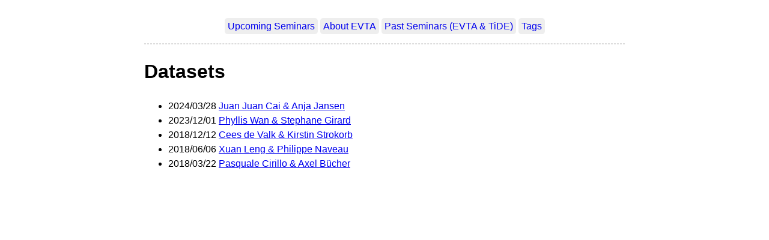

--- FILE ---
content_type: text/html
request_url: https://evta-seminar.nl/tags/datasets/
body_size: 1827
content:
<!DOCTYPE html>
<html lang="en-us">
  <head>
    <meta charset="utf-8">
    <meta name="viewport" content="width=device-width, initial-scale=1">
    <title>Datasets | EVTA Seminar</title>
    <link rel="stylesheet" href="/css/style.css" />
    <link rel="stylesheet" href="/css/fonts.css" />
    <script type="text/x-mathjax-config">
  MathJax.Hub.Config({
    tex2jax: {
      inlineMath: [ ['$','$'], ["\\(","\\)"] ],
      processEscapes: true
    }
  });
</script>
    
<script type="text/javascript"
        src="https://cdn.mathjax.org/mathjax/latest/MathJax.js?config=TeX-AMS-MML_HTMLorMML">
</script>

  </head>

  <body>
    <nav>
    <ul class="menu">
      
      <li><a href="/">Upcoming Seminars</a></li>
      
      <li><a href="/about/">About EVTA</a></li>
      
      <li><a href="/past-seminars/">Past Seminars (EVTA &amp; TiDE)</a></li>
      
      <li><a href="/tags/">Tags</a></li>
      
    </ul>
    <hr/>
    </nav>



<h1>Datasets</h1>





<ul>
  
  
  <li>
    <span class="date">2024/03/28</span>
    <a href="/past-seminars/2024-03-28/">Juan Juan Cai &amp; Anja Jansen</a>
  </li>
  
  <li>
    <span class="date">2023/12/01</span>
    <a href="/past-seminars/2023-12-01/">Phyllis Wan &amp; Stephane Girard</a>
  </li>
  
  <li>
    <span class="date">2018/12/12</span>
    <a href="/past-seminars/2018-12-12/">Cees de Valk &amp; Kirstin Strokorb</a>
  </li>
  
  <li>
    <span class="date">2018/06/06</span>
    <a href="/past-seminars/2018-06-06/">Xuan Leng &amp; Philippe Naveau</a>
  </li>
  
  <li>
    <span class="date">2018/03/22</span>
    <a href="/past-seminars/2018-03-22/">Pasquale Cirillo &amp; Axel Bücher</a>
  </li>
  
</ul>



  <footer>
  <script defer src="//yihui.org/js/math-code.js"></script>
<script defer src="//mathjax.rstudio.com/latest/MathJax.js?config=TeX-MML-AM_CHTML"></script>

<script defer src="//yihui.org/js/center-img.js"></script>

  
  </footer>
  </body>
</html>

